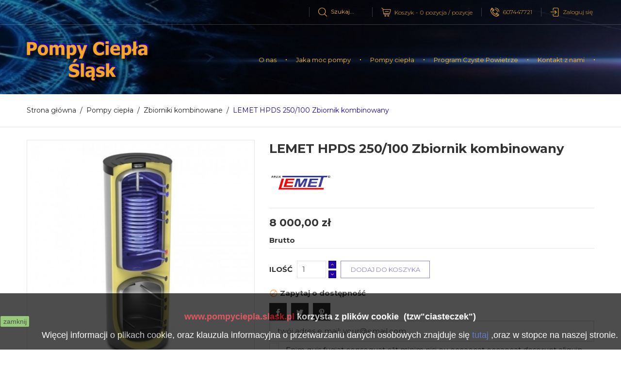

--- FILE ---
content_type: text/html; charset=utf-8
request_url: https://pompyciepla.slask.pl/zbiorniki-kombinowane/21-lemet-hpds-250100-zbiornik-kombinowany.html
body_size: 17537
content:
<!doctype html>
<html lang="pl">

  <head>
    
      
  <meta charset="utf-8">


  <meta http-equiv="x-ua-compatible" content="ie=edge">



  <link rel="canonical" href="https://pompyciepla.slask.pl/zbiorniki-kombinowane/21-lemet-hpds-250100-zbiornik-kombinowany.html">

  <title>LEMET HPDS 250/100 zbiornik kombinowany do pompy ciepła</title>
  <meta name="description" content="Pionowy zbiornik LEMET HPDS 250/100">
  <meta name="keywords" content="">
      
        



  <meta name="viewport" content="width=device-width, initial-scale=1.0, maximum-scale=1.0, user-scalable=0">



  <link rel="icon" type="image/vnd.microsoft.icon" href="https://pompyciepla.slask.pl/img/favicon.ico?1673361875">
  <link rel="shortcut icon" type="image/x-icon" href="https://pompyciepla.slask.pl/img/favicon.ico?1673361875">



    <link rel="stylesheet" href="https://pompyciepla.slask.pl/themes/autostore/assets/cache/theme-b9b80b157.css" type="text/css" media="all">




  

  <script type="text/javascript">
        var prestashop = {"cart":{"products":[],"totals":{"total":{"type":"total","label":"Razem","amount":0,"value":"0,00\u00a0z\u0142"},"total_including_tax":{"type":"total","label":"Suma (brutto)","amount":0,"value":"0,00\u00a0z\u0142"},"total_excluding_tax":{"type":"total","label":"Suma (netto)","amount":0,"value":"0,00\u00a0z\u0142"}},"subtotals":{"products":{"type":"products","label":"Produkty","amount":0,"value":"0,00\u00a0z\u0142"},"discounts":null,"shipping":{"type":"shipping","label":"Wysy\u0142ka","amount":0,"value":""},"tax":{"type":"tax","label":"VAT (wliczony)","amount":0,"value":"0,00\u00a0z\u0142"}},"products_count":0,"summary_string":"0 sztuk","vouchers":{"allowed":0,"added":[]},"discounts":[],"minimalPurchase":0,"minimalPurchaseRequired":""},"currency":{"name":"Z\u0142oty polski","iso_code":"PLN","iso_code_num":"985","sign":"z\u0142"},"customer":{"lastname":null,"firstname":null,"email":null,"birthday":null,"newsletter":null,"newsletter_date_add":null,"optin":null,"website":null,"company":null,"siret":null,"ape":null,"is_logged":false,"gender":{"type":null,"name":null},"addresses":[]},"language":{"name":"Polski (Polish)","iso_code":"pl","locale":"pl-PL","language_code":"pl-pl","is_rtl":"0","date_format_lite":"Y-m-d","date_format_full":"Y-m-d H:i:s","id":2},"page":{"title":"","canonical":null,"meta":{"title":"LEMET HPDS 250\/100 zbiornik kombinowany do pompy ciep\u0142a","description":"Pionowy zbiornik LEMET HPDS 250\/100","keywords":"","robots":"index"},"page_name":"product","body_classes":{"lang-pl":true,"lang-rtl":false,"country-PL":true,"currency-PLN":true,"layout-full-width":true,"page-product":true,"tax-display-enabled":true,"product-id-21":true,"product-LEMET HPDS 250\/100 Zbiornik kombinowany":true,"product-id-category-13":true,"product-id-manufacturer-1":true,"product-id-supplier-0":true},"admin_notifications":[]},"shop":{"name":"Pompy Ciep\u0142a \u015al\u0105sk","logo":"https:\/\/pompyciepla.slask.pl\/img\/prestashop-logo-1673361875.jpg","stores_icon":"https:\/\/pompyciepla.slask.pl\/img\/logo_stores.png","favicon":"https:\/\/pompyciepla.slask.pl\/img\/favicon.ico"},"urls":{"base_url":"https:\/\/pompyciepla.slask.pl\/","current_url":"https:\/\/pompyciepla.slask.pl\/zbiorniki-kombinowane\/21-lemet-hpds-250100-zbiornik-kombinowany.html","shop_domain_url":"https:\/\/pompyciepla.slask.pl","img_ps_url":"https:\/\/pompyciepla.slask.pl\/img\/","img_cat_url":"https:\/\/pompyciepla.slask.pl\/img\/c\/","img_lang_url":"https:\/\/pompyciepla.slask.pl\/img\/l\/","img_prod_url":"https:\/\/pompyciepla.slask.pl\/img\/p\/","img_manu_url":"https:\/\/pompyciepla.slask.pl\/img\/m\/","img_sup_url":"https:\/\/pompyciepla.slask.pl\/img\/su\/","img_ship_url":"https:\/\/pompyciepla.slask.pl\/img\/s\/","img_store_url":"https:\/\/pompyciepla.slask.pl\/img\/st\/","img_col_url":"https:\/\/pompyciepla.slask.pl\/img\/co\/","img_url":"https:\/\/pompyciepla.slask.pl\/themes\/autostore\/assets\/img\/","css_url":"https:\/\/pompyciepla.slask.pl\/themes\/autostore\/assets\/css\/","js_url":"https:\/\/pompyciepla.slask.pl\/themes\/autostore\/assets\/js\/","pic_url":"https:\/\/pompyciepla.slask.pl\/upload\/","pages":{"address":"https:\/\/pompyciepla.slask.pl\/adres","addresses":"https:\/\/pompyciepla.slask.pl\/adresy","authentication":"https:\/\/pompyciepla.slask.pl\/logowanie","cart":"https:\/\/pompyciepla.slask.pl\/koszyk","category":"https:\/\/pompyciepla.slask.pl\/index.php?controller=category","cms":"https:\/\/pompyciepla.slask.pl\/index.php?controller=cms","contact":"https:\/\/pompyciepla.slask.pl\/kontakt","discount":"https:\/\/pompyciepla.slask.pl\/rabaty","guest_tracking":"https:\/\/pompyciepla.slask.pl\/sledzenie-zamowien-gosci","history":"https:\/\/pompyciepla.slask.pl\/historia-zamowien","identity":"https:\/\/pompyciepla.slask.pl\/dane-osobiste","index":"https:\/\/pompyciepla.slask.pl\/","my_account":"https:\/\/pompyciepla.slask.pl\/moje-konto","order_confirmation":"https:\/\/pompyciepla.slask.pl\/potwierdzenie-zamowienia","order_detail":"https:\/\/pompyciepla.slask.pl\/index.php?controller=order-detail","order_follow":"https:\/\/pompyciepla.slask.pl\/sledzenie-zamowienia","order":"https:\/\/pompyciepla.slask.pl\/zam\u00f3wienie","order_return":"https:\/\/pompyciepla.slask.pl\/index.php?controller=order-return","order_slip":"https:\/\/pompyciepla.slask.pl\/potwierdzenie-zwrotu","pagenotfound":"https:\/\/pompyciepla.slask.pl\/nie-znaleziono-strony","password":"https:\/\/pompyciepla.slask.pl\/odzyskiwanie-hasla","pdf_invoice":"https:\/\/pompyciepla.slask.pl\/index.php?controller=pdf-invoice","pdf_order_return":"https:\/\/pompyciepla.slask.pl\/index.php?controller=pdf-order-return","pdf_order_slip":"https:\/\/pompyciepla.slask.pl\/index.php?controller=pdf-order-slip","prices_drop":"https:\/\/pompyciepla.slask.pl\/promocje","product":"https:\/\/pompyciepla.slask.pl\/index.php?controller=product","search":"https:\/\/pompyciepla.slask.pl\/szukaj","sitemap":"https:\/\/pompyciepla.slask.pl\/Mapa strony","stores":"https:\/\/pompyciepla.slask.pl\/nasze-sklepy","supplier":"https:\/\/pompyciepla.slask.pl\/dostawcy","register":"https:\/\/pompyciepla.slask.pl\/logowanie?create_account=1","order_login":"https:\/\/pompyciepla.slask.pl\/zam\u00f3wienie?login=1"},"alternative_langs":[],"theme_assets":"\/themes\/autostore\/assets\/","actions":{"logout":"https:\/\/pompyciepla.slask.pl\/?mylogout="},"no_picture_image":{"bySize":{"cart_default":{"url":"https:\/\/pompyciepla.slask.pl\/img\/p\/pl-default-cart_default.jpg","width":125,"height":125},"small_default":{"url":"https:\/\/pompyciepla.slask.pl\/img\/p\/pl-default-small_default.jpg","width":150,"height":150},"home_default":{"url":"https:\/\/pompyciepla.slask.pl\/img\/p\/pl-default-home_default.jpg","width":270,"height":250},"medium_default":{"url":"https:\/\/pompyciepla.slask.pl\/img\/p\/pl-default-medium_default.jpg","width":380,"height":272},"large_default":{"url":"https:\/\/pompyciepla.slask.pl\/img\/p\/pl-default-large_default.jpg","width":650,"height":650}},"small":{"url":"https:\/\/pompyciepla.slask.pl\/img\/p\/pl-default-cart_default.jpg","width":125,"height":125},"medium":{"url":"https:\/\/pompyciepla.slask.pl\/img\/p\/pl-default-home_default.jpg","width":270,"height":250},"large":{"url":"https:\/\/pompyciepla.slask.pl\/img\/p\/pl-default-large_default.jpg","width":650,"height":650},"legend":""}},"configuration":{"display_taxes_label":true,"display_prices_tax_incl":true,"is_catalog":false,"show_prices":true,"opt_in":{"partner":false},"quantity_discount":{"type":"price","label":"Cena jednostkowa"},"voucher_enabled":0,"return_enabled":1},"field_required":[],"breadcrumb":{"links":[{"title":"Strona g\u0142\u00f3wna","url":"https:\/\/pompyciepla.slask.pl\/"},{"title":"Pompy ciep\u0142a","url":"https:\/\/pompyciepla.slask.pl\/3-pompy-ciepla"},{"title":"Zbiorniki kombinowane","url":"https:\/\/pompyciepla.slask.pl\/13-zbiorniki-kombinowane"},{"title":"LEMET HPDS 250\/100 Zbiornik kombinowany","url":"https:\/\/pompyciepla.slask.pl\/zbiorniki-kombinowane\/21-lemet-hpds-250100-zbiornik-kombinowany.html"}],"count":4},"link":{"protocol_link":"https:\/\/","protocol_content":"https:\/\/"},"time":1769908477,"static_token":"e7c8321a6f42198028f5d4031478bb00","token":"4da0fa7314400d6feee2d40d7044354e","debug":false};
        var psr_icon_color = "#FFB71E";
        var page_name = "product";
  </script>



  <meta name="google-site-verification" content="z2vcqE1sWc4Og4TDhETqB8kqNPenCm3_2Zy9MOe8Qgg" /><!-- Google tag (gtag.js) -->
<script async src="https://www.googletagmanager.com/gtag/js?id=AW-869963112"></script>
<script>
  window.dataLayer = window.dataLayer || [];
  function gtag(){dataLayer.push(arguments);}
  gtag('js', new Date());

  gtag('config', 'AW-869963112');
</script>
<!-- emarketing start -->










<!-- emarketing end --><!-- dh42 CSS Module -->
	<style type="text/css">
		

@import url("https://fonts.googleapis.com/css?family=Montserrat:300,400,500,700");

strong, b {
font-weight: 700;
}
 
html body, .list .product_desc, .sidebar .product_desc, select, select.form-control, #category-description, .category-miniature .h2, .products-selection, .facets-wrapper, .product-variants .control-label, .product-add-to-cart .control-label, .product-description-short, .more-info, #block-reassurance .block-reassurance-item {

font-family: "Montserrat", sans-serif;

}
	</style>
<!-- /dh42 CSS Module -->


  <script type="text/javascript">
    (window.gaDevIds=window.gaDevIds||[]).push('d6YPbH');
    (function(i,s,o,g,r,a,m){i['GoogleAnalyticsObject']=r;i[r]=i[r]||function(){
      (i[r].q=i[r].q||[]).push(arguments)},i[r].l=1*new Date();a=s.createElement(o),
      m=s.getElementsByTagName(o)[0];a.async=1;a.src=g;m.parentNode.insertBefore(a,m)
    })(window,document,'script','https://www.google-analytics.com/analytics.js','ga');

          ga('create', 'UA-193173366-1', 'auto');
                  ga('set', 'anonymizeIp', true);
              ga('send', 'pageview');
        ga('require', 'ec');
  </script>

 <script>
    
    function setcook() {
        var nazwa = 'cookie_ue';
        var wartosc = '1';
        var expire = new Date();
        expire.setMonth(expire.getMonth() + 12);
        document.cookie = nazwa + "=" + escape(wartosc) + ";path=/;" + ((expire == null) ? "" : ("; expires=" + expire.toGMTString()))
    }

    
        
        function closeUeNotify() {
            $('#cookieNotice').fadeOut(1500);
            setcook();
        }
    
        

    
        
    
</script>
<style>
    
    .closeFontAwesome:before {
        content: "\f00d";
        font-family: "FontAwesome";
        display: inline-block;
        font-size: 23px;
        line-height: 23px;
        color: #4D4D4D;
        padding-right: 15px;
        cursor: pointer;
    }

    .closeButtonNormal {
         display: block; 
        text-align: center;
        padding: 2px 5px;
        border-radius: 2px;
        color: #000000;
        background: #69B543;
        cursor: pointer;
    }

    #cookieNotice p {
        margin: 0px;
        padding: 0px;
    }


    #cookieNoticeContent {
        
                
    }

    
</style>
<div id="cookieNotice" style=" width: 100%; position: fixed; bottom:0px; box-shadow: 0px 0 10px 0 #FFFFFF; background: #000000; z-index: 9999; font-size: 14px; line-height: 1.3em; font-family: arial; left: 0px; text-align:center; color:#FFF; opacity: 0.7 ">
    <div id="cookieNoticeContent" style="position:relative; margin:auto; width:100%; display:block;">
        <table style="width:100%;">
            <tr>
                            <td style="width:80px; vertical-align:middle; padding-right:20px; text-align:left;">
                                            <span class="closeButtonNormal" onclick="closeUeNotify()">zamknij</span>
                                    </td>
                        <td style="text-align:center;">
                <h5>&nbsp;</h5>
<h4><strong><span style="color: #d0121a;">www.pompyciepla.slask.pl</span> korzysta z plik&oacute;w cookie&nbsp; (tzw"ciasteczek")</strong></h4>
<h5>Więcej informacji o plikach cookie, oraz klauzula informacyjna o przetwarzaniu danych osobowych znajduje się&nbsp;<span style="color: #2445a2;"><a href="https://pompyciepla.slask.pl/content/4-polityka-plikow-cookies" target="_blank" rel="noreferrer noopener"><span style="color: #2445a2;">t<span style="color: #2445a2;">utaj</span></span></a></span> ,oraz w stopce na naszej stronie.</h5>
            </td>
                        </tr>
            <tr>
                            </tr>
        </table>
    </div>
</div>



    
  <meta property="og:type" content="product">
  <meta property="og:url" content="https://pompyciepla.slask.pl/zbiorniki-kombinowane/21-lemet-hpds-250100-zbiornik-kombinowany.html">
  <meta property="og:title" content="LEMET HPDS 250/100 zbiornik kombinowany do pompy ciepła">
  <meta property="og:site_name" content="Pompy Ciepła Śląsk">
  <meta property="og:description" content="Pionowy zbiornik LEMET HPDS 250/100">
  <meta property="og:image" content="https://pompyciepla.slask.pl/29-large_default/lemet-hpds-250100-zbiornik-kombinowany.jpg">
  <meta property="product:pretax_price:amount" content="6504.065041">
  <meta property="product:pretax_price:currency" content="PLN">
  <meta property="product:price:amount" content="8000">
  <meta property="product:price:currency" content="PLN">
    <meta property="product:weight:value" content="60.000000">
  <meta property="product:weight:units" content="kg">
  
  </head>

  <body id="product" class="lang-pl country-pl currency-pln layout-full-width page-product tax-display-enabled product-id-21 product-lemet-hpds-250-100-zbiornik-kombinowany product-id-category-13 product-id-manufacturer-1 product-id-supplier-0 is-not-index">

    
      
    

    <main id="page" urls_pages_cart="https://pompyciepla.slask.pl/koszyk" static_token="e7c8321a6f42198028f5d4031478bb00">
      
              
      <header id="header">
        
          
  <div class="header-banner">
    
  </div>



  <nav class="header-nav">
    <div class="container">
        <div class="row inner-wrapper">
          
          <div class="right-nav">
              <!-- Block search module TOP -->
<div id="_desktop_search_bar">
	<input id="toggle-search" type="checkbox" class="no-style">
	<div id="search_widget" data-search-controller-url="//pompyciepla.slask.pl/szukaj">
		<div class="search-bar">
			<form class="search-bar__wrap" method="get" action="//pompyciepla.slask.pl/szukaj">
				<input type="hidden" name="controller" value="search">
				<input class="search-bar__text" type="text" name="s" value="" placeholder="Szukaj..." aria-label="Szukaj">
				<button class="search-bar__btn font-search" type="submit"></button>
				<span class="search-close"></span>
			</form>
		</div>
	</div>
</div>
<!-- /Block search module TOP -->
<div id="_desktop_cart">
  <div class="blockcart cart-preview inactive" data-refresh-url="//pompyciepla.slask.pl/module/ps_shoppingcart/ajax">
    <div class="cart-header">
              <div class="inner-wrapper">
              <i class="font-cart"></i>
        <span class="cart-title hidden-lg-down">Koszyk</span>
        <span class="divider hidden-md-down">-</span>
        <span class="cart-products-count">0</span>
        <span class="hidden-md-down">pozycja / pozycje</span>
              </div>
          </div>
    <div class="body cart-hover-content">
        <div class="container">
             <ul>
                          </ul>
             <div class="cart-footer">
                 <div class="cart-subtotals">
                                          <div class="products">
                         <span class="value">0,00 zł</span>
                         <span class="label">Produkty</span>
                     </div>
                                          <div class="">
                         <span class="value"></span>
                         <span class="label"></span>
                     </div>
                                          <div class="shipping">
                         <span class="value"></span>
                         <span class="label">Wysyłka</span>
                     </div>
                                          <div class="tax">
                         <span class="value">0,00 zł</span>
                         <span class="label">VAT (wliczony)</span>
                     </div>
                                         <div class="cart-total">
                         <span class="value">0,00 zł</span>
                         <span class="label">Razem</span>
                    </div>
                 </div>
                 <div class="cart-wishlist-action">
                                          <a class="btn fill cart-wishlist-checkout" href="//pompyciepla.slask.pl/koszyk?action=show">Finalizacja zamówienia</a>
                 </div>
             </div>
         </div>
     </div>
  </div>
</div>

<div id="_desktop_contact_link">
    <div class="header__contact dropdown-mobile">
        <span class="js-toggle btn-toggle-mobile font-phone hidden-lg-up"></span>
        <div class="js-toggle-list header__contact__list dropdown-toggle-mobile">
                        <a class="header__contact__item" href="tel:607447721" title="Kontakt z nami">
                <i class="font-phone hidden-md-down"></i>
                607447721
            </a>
                                            </div>
    </div>
</div>
<div id="_desktop_user_info">
    <div class="header_user_info dropdown-mobile">
      <span class="js-toggle btn-toggle-mobile font-user hidden-lg-up"></span>
      <div class="js-toggle-list header_user_info__list dropdown-toggle-mobile">
                  <a
            href="https://pompyciepla.slask.pl/moje-konto"
            title="Zaloguj się do swojego konta klienta"
            rel="nofollow"
          >
            <i class="font-sign-in hidden-md-down"></i>
            <span>Zaloguj się</span>
          </a>
                        </div>
  </div>
</div>

          </div>
          <div class="hidden-lg-up mobile">
            <div id="menu-icon">
                <span class="sw-topper"></span>
                <span class="sw-bottom"></span>
                <span class="sw-footer"></span>
            </div>
            <div class="top-logo" id="_mobile_logo"></div>
            <div id="_mobile_contact_link"></div>
            <div id="_mobile_user_info"></div>
            <div id="_mobile_cart"></div>
          </div>
        </div>
    </div>
  </nav>



  <div class="header-top">
    <div class="container">
       <div class="row inner-wrapper hidden-md-down">
          <div id="_desktop_logo" class="col-md-3">
                                <a href="https://pompyciepla.slask.pl/">
                    <img class="logo img-responsive" src="https://pompyciepla.slask.pl/img/prestashop-logo-1673361875.jpg" alt="Pompy Ciepła Śląsk">
                  </a>
                        </div>
          <style>
        .testimonials-wrapper .parallax-bg {
    background-image: url(https://pompyciepla.slask.pl/modules/htmlbanners6/views/img/upload/97107148fed1eaef4e0021a88a602f40e2241d20_piekne-widoki-hd-81jpg-311533735572p6xpha6tsy.jpg);
    background-position: 50% 50%;
    background-repeat: no-repeat;
    -webkit-background-size: cover;
    background-size: cover;
}
            .is-not-index #header {
    background-image: url(https://pompyciepla.slask.pl/modules/htmlbanners6/views/img/upload/e1f0a9f9405352a4aa695e10852a2ad8281f681a_sample-2.jpg);
    background-position: 50% 50%;
    background-repeat: no-repeat;
    -webkit-background-size: cover;
    background-size: cover;
}
          </style>




<div class="main-menu col-md-9 js-top-menu position-static hidden-md-down" id="_desktop_top_menu">
    
          <ul class="top-menu" id="top-menu" data-depth="0">
                    <li class="cms-page" id="cms-page-11">
                          <a
                class="dropdown-item "
                href="https://pompyciepla.slask.pl/content/11-o-nas" data-depth="0"
                              >
                O nas
                                              </a>
                          </li>
                    <li class="link" id="lnk-jaka-moc-pompy">
                          <a
                class="dropdown-item "
                href="https://pompyciepla.slask.pl/content/12-sposob-obiczania-mocy-pompy" data-depth="0"
                 target="_blank"               >
                Jaka moc pompy
                                              </a>
                          </li>
                    <li class="category" id="category-3">
                          <a
                class="dropdown-item with-ul"
                href="https://pompyciepla.slask.pl/3-pompy-ciepla" data-depth="0"
                              >
                Pompy ciepła
                                                                        <span data-target="#top_sub_menu_39370" data-toggle="collapse" class="hidden-lg-up navbar-toggler collapse-icons">
                      <i class="material-icons add">&#xE313;</i>
                      <i class="material-icons remove">&#xE316;</i>
                    </span>
                                              </a>
                            <div  class="popover sub-menu js-sub-menu submenu collapse" id="top_sub_menu_39370">
                            	<div class="inner-wrapper">
                              
          <ul class="top-menu has-thumbnails"  data-depth="1">
                    <li class="category" id="category-5">
                          <a
                class="dropdown-item dropdown-submenu "
                href="https://pompyciepla.slask.pl/5-monobloki" data-depth="1"
                              >
                Monobloki
                                              </a>
                          </li>
                    <li class="category" id="category-8">
                          <a
                class="dropdown-item dropdown-submenu "
                href="https://pompyciepla.slask.pl/8-splity" data-depth="1"
                              >
                Splity
                                              </a>
                          </li>
                    <li class="category" id="category-13">
                          <a
                class="dropdown-item dropdown-submenu "
                href="https://pompyciepla.slask.pl/13-zbiorniki-kombinowane" data-depth="1"
                              >
                Zbiorniki kombinowane
                                              </a>
                          </li>
                    <li class="category" id="category-6">
                          <a
                class="dropdown-item dropdown-submenu "
                href="https://pompyciepla.slask.pl/6-zbiorniki-co" data-depth="1"
                              >
                Zbiorniki CO
                                              </a>
                          </li>
                    <li class="category" id="category-12">
                          <a
                class="dropdown-item dropdown-submenu "
                href="https://pompyciepla.slask.pl/12-zbiorniki-cwu" data-depth="1"
                              >
                Zbiorniki CWU
                                              </a>
                          </li>
                    <li class="category" id="category-7">
                          <a
                class="dropdown-item dropdown-submenu "
                href="https://pompyciepla.slask.pl/7-stojaki-na-pompy" data-depth="1"
                              >
                Stojaki na pompy
                                              </a>
                          </li>
                    <li class="category" id="category-9">
                          <a
                class="dropdown-item dropdown-submenu "
                href="https://pompyciepla.slask.pl/9-pompy-obiegowe" data-depth="1"
                              >
                Pompy obiegowe
                                              </a>
                          </li>
                    <li class="category" id="category-10">
                          <a
                class="dropdown-item dropdown-submenu "
                href="https://pompyciepla.slask.pl/10-grzalki" data-depth="1"
                              >
                Grzałki
                                              </a>
                          </li>
                    <li class="category" id="category-11">
                          <a
                class="dropdown-item dropdown-submenu "
                href="https://pompyciepla.slask.pl/11-zawory-trojdrozne" data-depth="1"
                              >
                Zawory trójdroźne
                                              </a>
                          </li>
              </ul>
    
                                <div class="menu-thumbnails">
                                      <div class="thumbnail">
                        <div class="thumbnail-img">
                            <img class="img img-responsive" src="https://pompyciepla.slask.pl/img/c/3-0_thumb.jpg" alt="Caterory">
                        </div>
                    </div>
                                      <div class="thumbnail">
                        <div class="thumbnail-img">
                            <img class="img img-responsive" src="https://pompyciepla.slask.pl/img/c/3-1_thumb.jpg" alt="Caterory">
                        </div>
                    </div>
                                      <div class="thumbnail">
                        <div class="thumbnail-img">
                            <img class="img img-responsive" src="https://pompyciepla.slask.pl/img/c/3-2_thumb.jpg" alt="Caterory">
                        </div>
                    </div>
                                  </div>
                                                </div>
                              </div>
                          </li>
                    <li class="cms-page" id="cms-page-10">
                          <a
                class="dropdown-item "
                href="https://pompyciepla.slask.pl/content/10-program-czyste-powietrze" data-depth="0"
                              >
                Program Czyste Powietrze
                                              </a>
                          </li>
                    <li class="link" id="lnk-kontakt-z-nami">
                          <a
                class="dropdown-item "
                href="https://pompyciepla.slask.pl/kontakt" data-depth="0"
                              >
                Kontakt z nami
                                              </a>
                          </li>
              </ul>
    
</div>
<script>
    gtag(
        'event',
        'conversion',
        {"send_to":"AW-869963112\/optdCPKq6esYEOiq6p4D","value":"8000","currency":"PLN"}
    );
</script>

      </div>
      <div id="mobile_top_menu_wrapper" class="row hidden-lg-up">
        <div class="wrapper-nav">
            <div id="_mobile_currency_selector"></div>
            <div id="_mobile_language_selector"></div>
            <div id="_mobile_link_block"></div>
        </div>
        <div class="wrapper-modules">
          <div id="_mobile_search_bar"></div>
        </div>
        <div class="js-top-menu mobile" id="_mobile_top_menu"></div>
      </div>
    </div>
  </div>
  

        
      </header>

      <section id="wrapper">
          
          
              <nav data-depth="4" class="breadcrumb">
  <ol class="container -responsive" itemscope itemtype="http://schema.org/BreadcrumbList">
    
              
          <li itemprop="itemListElement" itemscope itemtype="http://schema.org/ListItem">
            <a itemprop="item" href="https://pompyciepla.slask.pl/">
              <span itemprop="name">Strona główna</span>
            </a>
            <meta itemprop="position" content="1">
          </li>
        
              
          <li itemprop="itemListElement" itemscope itemtype="http://schema.org/ListItem">
            <a itemprop="item" href="https://pompyciepla.slask.pl/3-pompy-ciepla">
              <span itemprop="name">Pompy ciepła</span>
            </a>
            <meta itemprop="position" content="2">
          </li>
        
              
          <li itemprop="itemListElement" itemscope itemtype="http://schema.org/ListItem">
            <a itemprop="item" href="https://pompyciepla.slask.pl/13-zbiorniki-kombinowane">
              <span itemprop="name">Zbiorniki kombinowane</span>
            </a>
            <meta itemprop="position" content="3">
          </li>
        
              
          <li itemprop="itemListElement" itemscope itemtype="http://schema.org/ListItem">
            <a itemprop="item" href="https://pompyciepla.slask.pl/zbiorniki-kombinowane/21-lemet-hpds-250100-zbiornik-kombinowany.html">
              <span itemprop="name">LEMET HPDS 250/100 Zbiornik kombinowany</span>
            </a>
            <meta itemprop="position" content="4">
          </li>
        
          
  </ol>
</nav>
          
                       <div class="container">
            
            
            </div>
                          
        <div class="container clearfix">
            <div class="wrapper-columns row">
            
              
<div id="notifications" class="col-12">
  <div class="container">
    
    
    
      </div>
</div>
            
            

            
  <div id="content-wrapper" class="col-12">
  	
    

  <section id="main" itemscope itemtype="https://schema.org/Product">

    <div class="row">
      <div class="col-lg-5 l-column p-page">
        
          <section class="page-content" id="content">
            
              
                <div class="images-container">
  
    <div class="product-cover">
            <img class="js-qv-product-cover" src="https://pompyciepla.slask.pl/29-large_default/lemet-hpds-250100-zbiornik-kombinowany.jpg" alt="" title="" style="width:100%;" itemprop="image">
      <div class="layer" data-toggle="modal" data-target="#product-modal">
        <i class="material-icons zoom-in">&#xE8B6;</i>
      </div>
            
        <ul class="product-flags">
                      <li class="product-flag online-only"><span>Tylko online</span></li>
                  </ul>
      
    </div>
  
  
    <div class="wrapper-thumbnails">
        <div class="scroll-box-arrows">
            <i class="material-icons left">&#xE314;</i>
            <i class="material-icons right">&#xE315;</i>
        </div>
          <div class="arrows js-arrows">
            <i class="material-icons arrow-up js-arrow-up">&#xE316;</i>
            <i class="material-icons arrow-down js-arrow-down">&#xE313;</i>
          </div>
      <div class="js-qv-mask mask">
        <ul class="product-images js-qv-product-images">
                      <li class="thumb-container">
              <img
                class="thumb js-thumb  selected "
                data-image-medium-src="https://pompyciepla.slask.pl/29-medium_default/lemet-hpds-250100-zbiornik-kombinowany.jpg"
                data-image-large-src="https://pompyciepla.slask.pl/29-large_default/lemet-hpds-250100-zbiornik-kombinowany.jpg"
                src="https://pompyciepla.slask.pl/29-home_default/lemet-hpds-250100-zbiornik-kombinowany.jpg"
                alt=""
                title=""
                width="100"
                itemprop="image"
              >
            </li>
                  </ul>
      </div>
    </div>
  
</div>

              
            
          </section>
        
        </div>
        <div class="col-lg-7 r-column">
          
            
              <h1 class="h1" itemprop="name">LEMET HPDS 250/100 Zbiornik kombinowany</h1>
            
          
          

          
                                  <div class="product-manufacturer">
                                          <a href="https://pompyciepla.slask.pl/brand/1-lemet">
                        <img src="https://pompyciepla.slask.pl/img/m/1.jpg" class="img manufacturer-logo" />
                      </a>
                                        <meta itemprop="brand" content="LEMET" />
                  </div>
                                            
                  <div class="product-prices">
    
          

    
      <div
        class="product-price h5 "
        itemprop="offers"
        itemscope
        itemtype="https://schema.org/Offer"
      >
        <link itemprop="availability" href="https://schema.org/InStock"/>
        <meta itemprop="priceCurrency" content="PLN">
        <meta itemprop="url" content="https://pompyciepla.slask.pl/zbiorniki-kombinowane/21-lemet-hpds-250100-zbiornik-kombinowany.html">
        <div class="current-price">
          <span class="price" itemprop="price" content="8000">8 000,00 zł</span>

                  </div>

        
                  
      </div>
    

    
          

    
          

    
          

    

    <div class="tax-shipping-delivery-label">
              Brutto
                    
              
                        </div>
  </div>
              
          
          <div class="product-information">
                        <div class="product-actions">
              
                <form action="https://pompyciepla.slask.pl/koszyk" method="post" id="add-to-cart-or-refresh">
                  <input type="hidden" name="token" value="e7c8321a6f42198028f5d4031478bb00">
                  <input type="hidden" name="id_product" value="21" id="product_page_product_id">
                  <input type="hidden" name="id_customization" value="0" id="product_customization_id">

                  
                    <div class="product-variants">
  </div>
                  

                  
                                      

                  
                                      

                  
                    <div class="product-add-to-cart">
      <span class="control-label hidden-sm-down">Ilość</span>

    
      <div class="product-quantity">
        <div class="qty">
          <input
            type="text"
            name="qty"
            id="quantity_wanted"
            value="1"
            class="input-group"
            min="1"
          >
        </div>

        <div class="add">
          <button
            class="btn btn-primary add-to-cart"
            data-button-action="add-to-cart"
            type="submit"
                          disabled
                      >
            Dodaj do koszyka
          </button>
        </div>
      </div>
    
          
               <span id="product-availability">
                                                         <i class="material-icons product-unavailable">&#xE14B;</i>
                                      Zapytaj o dostępność
                                </span>
          
  </div>
                  

                  
                    <div class="product-additional-info">
  

      <div class="social-sharing">
            <ul>
                  <li class="facebook icon-gray">
              <a href="https://www.facebook.com/sharer.php?u=https%3A%2F%2Fpompyciepla.slask.pl%2Fzbiorniki-kombinowane%2F21-lemet-hpds-250100-zbiornik-kombinowany.html" class="text-hide" title="Udostępnij" target="_blank">              </a>
          </li>
                  <li class="twitter icon-gray">
              <a href="https://twitter.com/intent/tweet?text=LEMET+HPDS+250%2F100+Zbiornik+kombinowany https%3A%2F%2Fpompyciepla.slask.pl%2Fzbiorniki-kombinowane%2F21-lemet-hpds-250100-zbiornik-kombinowany.html" class="text-hide" title="Tweetuj" target="_blank">              </a>
          </li>
                  <li class="pinterest icon-gray">
              <a href="https://www.pinterest.com/pin/create/button/?media=https%3A%2F%2Fpompyciepla.slask.pl%2F29%2Flemet-hpds-250100-zbiornik-kombinowany.jpg&amp;url=https%3A%2F%2Fpompyciepla.slask.pl%2Fzbiorniki-kombinowane%2F21-lemet-hpds-250100-zbiornik-kombinowany.html" class="text-hide" title="Pinterest" target="_blank">              </a>
          </li>
              </ul>
    </div>
  
<input type="hidden" id="emarketing_product_id" value="21"/><input type="hidden" id="emarketing_product_name" value="LEMET HPDS 250/100 Zbiornik kombinowany"/><input type="hidden" id="emarketing_product_price" value="8000"/><input type="hidden" id="emarketing_product_category" value="Zbiorniki kombinowane"/><input type="hidden" id="emarketing_currency" value="PLN"/><div class="tabs">
    <div class="js-mailalert text-center" data-url="//pompyciepla.slask.pl/module/ps_emailalerts/actions?process=add">
                        <input class="form-control" type="email" placeholder="twój adres e mail: your@email.com"/>
                                                       <div class="gdpr_consent_wrapper mt-1">
    <div class="gdpr_consent gdpr_module_132">
        <span class="custom-checkbox">
            <label class="psgdpr_consent_message">
                <input id="psgdpr_consent_checkbox_132" name="psgdpr_consent_checkbox" type="checkbox" value="1" class="psgdpr_consent_checkboxes_132">
                <span><i class="material-icons rtl-no-flip checkbox-checked psgdpr_consent_icon"></i></span>
                <span>Enim quis fugiat consequat elit minim nisi eu occaecat occaecat deserunt aliquip nisi ex deserunt.</span>            </label>
        </span>
    </div>


<script type="text/javascript">
    var psgdpr_front_controller = "https://pompyciepla.slask.pl/module/psgdpr/FrontAjaxGdpr";
    psgdpr_front_controller = psgdpr_front_controller.replace(/\amp;/g,'');
    var psgdpr_id_customer = "0";
    var psgdpr_customer_token = "da39a3ee5e6b4b0d3255bfef95601890afd80709";
    var psgdpr_id_guest = "0";
    var psgdpr_guest_token = "0094dfbc2840b1615b8ef8aaeca3daac04dc8c6e";

    document.addEventListener('DOMContentLoaded', function() {
        let psgdpr_id_module = "132";
        let parentForm = $('.gdpr_module_' + psgdpr_id_module).closest('form');

        let toggleFormActive = function() {
            let parentForm = $('.gdpr_module_' + psgdpr_id_module).closest('form');
            let checkbox = $('#psgdpr_consent_checkbox_' + psgdpr_id_module);
            let element = $('.gdpr_module_' + psgdpr_id_module);
            let iLoopLimit = 0;

            // by default forms submit will be disabled, only will enable if agreement checkbox is checked
            if (element.prop('checked') != true) {
                element.closest('form').find('[type="submit"]').attr('disabled', 'disabled');
            }
            $(document).on("change" ,'.psgdpr_consent_checkboxes_' + psgdpr_id_module, function() {
                if ($(this).prop('checked') == true) {
                    $(this).closest('form').find('[type="submit"]').removeAttr('disabled');
                } else {
                    $(this).closest('form').find('[type="submit"]').attr('disabled', 'disabled');
                }

            });
        }

        // Triggered on page loading
        toggleFormActive();

        $(document).on('submit', parentForm, function(event) {
            $.ajax({
                type: 'POST',
                url: psgdpr_front_controller,
                data: {
                    ajax: true,
                    action: 'AddLog',
                    id_customer: psgdpr_id_customer,
                    customer_token: psgdpr_customer_token,
                    id_guest: psgdpr_id_guest,
                    guest_token: psgdpr_guest_token,
                    id_module: psgdpr_id_module,
                },
                error: function (err) {
                    console.log(err);
                }
            });
        });
    });
</script>

</div>
                            <button
            data-product="21"
            data-product-attribute="0"
            class="btn btn-primary js-mailalert-add mt-1"
            rel="nofollow">
            Powiadom mnie, gdy będzie dostępny
        </button>
        <div class="js-mailalert-alerts"></div>
        </div>
</div>

</div>
                  

                  
                    <input class="product-refresh ps-hidden-by-js" name="refresh" type="submit" value="Odświeżać">
                  
                </form>
              
              
              <div id="product-description-short-21" class="product-description-short rte" itemprop="description"><h3 itemprop="name">Pionowy zbiornik LEMET HPDS 250/100</h3></div>
                          
            </div>

            
              <div class="blockreassurance_product">
            <div>
            <span class="item-product">
                                                        <img src="/modules/blockreassurance/views/img/img_perso/Best price.jpg">
                                    &nbsp;
            </span>
                          <p class="block-title" style="color:#000000;">Zapewniamy najlepszą cenę na rynku.</p>
                    </div>
            <div>
            <span class="item-product">
                                                        <img src="/modules/blockreassurance/views/img/img_perso/deal.jpg">
                                    &nbsp;
            </span>
                          <p class="block-title" style="color:#000000;">100% zadowolonych klientów</p>
                    </div>
            <div>
            <span class="item-product">
                                                        <img src="/modules/blockreassurance/views/img/img_perso/call.jpg">
                                    &nbsp;
            </span>
                          <p class="block-title" style="color:#000000;">607 447 721</p>
                    </div>
            <div>
            <span class="item-product">
                                                        <img src="/modules/blockreassurance/views/img/img_perso/mail.jpg">
                                    &nbsp;
            </span>
                          <p class="block-title" style="color:#000000;">biuro@pompyciepla.slask.pl</p>
                    </div>
        <div class="clearfix"></div>
</div>

            
          </div>
        </div>
      </div>
    
         <div class="more-info">
           <ul class="nav nav-tabs_alternative">
                         <li class="nav-item">
               <a class="data-sheet-tab nav-link active" data-toggle="tab" href="#product-details">
                 Szczegóły Produktu
               </a>
             </li>
                                       <li class="nav-item">
               <a class="more-info-tab nav-link " data-toggle="tab" href="#description">
                 Opis
               </a>
             </li>
                                       <li class="nav-item">
               <a class="nav-link" data-toggle="tab" href="#attachments">
                 Załączniki
               </a>
             </li>
                                                   
                

            
           </ul>

           <div class="tab-content" id="tab-content">
                       <div class="tab-pane fade in" id="description">
              
                <div class="product-description rte tab-pane-inner"><h3><strong>Zalety:</strong></h3>
<p><strong>- duża moc grzewcza </strong>dzięki zastosowaniu wężownicy spiralnej o dużej<br />powierzchni grzewczej, co gwarantuje szybkie ogrzewanie wody użytkowej.</p>
<p><strong>- dedykowana do pomp ciepła </strong>i kotłów gazowych, możliwość ogrzewania<br />wody za pomocą opcjonalnie zainstalowanej grzałki elektrycznej.</p>
<p><strong>- trwałość</strong> dzięki zastosowaniu anody magnezowej lub tytanowej i emalii<br />ceramicznej wypalanej w temp. 850 OC.</p>
<p><strong>- izolacja</strong> wykonana z pianki poliuretanowej.</p>
<p>- <strong>estetyczna obudowa</strong> wykonana z tkaniny typu skay.<br />Dostępna w 3 kolorach: szary, czerwony, ciemno niebieski,<br /> </p>
<h3><strong>Dane techniczne:</strong></h3>
<p></p>
<table width="900" height="196">
<tbody>
<tr>
<td>Pojemność nominalna zbiornika CWU</td>
<td style="text-align: center;">L</td>
<td style="text-align: center;">250</td>
</tr>
<tr>
<td>Pojemność rzeczywista zbiornika CWU</td>
<td style="text-align: center;">L</td>
<td style="text-align: center;">241</td>
</tr>
<tr>
<td>Pojemność nominalna zbiornika buforowego</td>
<td style="text-align: center;">L</td>
<td style="text-align: center;">100</td>
</tr>
<tr>
<td>Pojemność rzeczywista zbiornika buforowego</td>
<td style="text-align: center;">L</td>
<td style="text-align: center;">95</td>
</tr>
<tr>
<td>Wężownica powierzchnia</td>
<td style="text-align: center;">m2</td>
<td style="text-align: center;">3.1</td>
</tr>
<tr>
<td>Wężownica moc grzewcza</td>
<td style="text-align: center;">kW</td>
<td style="text-align: center;">68.2</td>
</tr>
<tr>
<td>Wężownica wydajność</td>
<td style="text-align: center;">L/h</td>
<td style="text-align: center;">1661</td>
</tr>
<tr>
<td>Wężownica pojemność</td>
<td style="text-align: center;">L</td>
<td style="text-align: center;">15,4</td>
</tr>
<tr>
<td>Maksymalna temperatura robocza zbiornika CWU</td>
<td style="text-align: center;">C</td>
<td style="text-align: center;">95</td>
</tr>
<tr>
<td>Maksymalne ciśnienie robocze zbiornika CWY</td>
<td style="text-align: center;">Bar</td>
<td style="text-align: center;">                            6                            </td>
</tr>
</tbody>
</table>
<table width="900" height="138">
<tbody>
<tr>
<td>Maksymalna temperatura robocza zbiornika roboczego                  </td>
<td style="text-align: center;">  C  </td>
<td style="text-align: center;">  95   </td>
</tr>
<tr>
<td>Maksymalne ciśnienie robocze zbiornika roboczego</td>
<td style="text-align: center;">Bar</td>
<td style="text-align: center;">3</td>
</tr>
<tr>
<td>Maksymalna temperatura robocza wężownicy</td>
<td style="text-align: center;">C</td>
<td style="text-align: center;">110</td>
</tr>
<tr>
<td>Maksymalne ciśnienie robocze wężownicy</td>
<td style="text-align: center;">Bar</td>
<td style="text-align: center;">16</td>
</tr>
<tr>
<td>Waga</td>
<td style="text-align: center;">kg</td>
<td style="text-align: center;">156</td>
</tr>
<tr>
<td>Anoda magnezowa</td>
<td style="text-align: center;">Typ</td>
<td style="text-align: center;">AM40x400</td>
</tr>
<tr>
<td>Opcjonalna grzałka elektryczna</td>
<td style="text-align: center;">Typ</td>
<td style="text-align: center;">G.P.2,0 / G.P.3,0 / G.P.4,5 / G.P.6,0 / G.P.9,0</td>
</tr>
</tbody>
</table>
<p></p>
<p><img src="https://pompyciepla.slask.pl/img/cms/Zbiornik kombinowany-1.jpg" alt="" style="display: block; margin-left: auto; margin-right: auto;" width="536" height="527" /></p>
<h3><strong>Legenda</strong></h3>
<table width="909" height="196">
<tbody>
<tr>
<td>CW</td>
<td>Wylot ciepłej wody</td>
<td style="text-align: center;">G 3/4" W/F</td>
</tr>
<tr>
<td>CT1/2/3</td>
<td>Tuleja na czujnik temperatury</td>
<td style="text-align: center;">G 1/2" W/F</td>
</tr>
<tr>
<td>R</td>
<td>Króciec recyklingu</td>
<td style="text-align: center;">G 3/4" W/F</td>
</tr>
<tr>
<td>ZWD</td>
<td>Zasilenie wężownicy dolnej</td>
<td style="text-align: center;">G 1" W/F</td>
</tr>
<tr>
<td>PWD</td>
<td>Powrót z wężownicy dolnej</td>
<td style="text-align: center;">G 1" W/F</td>
</tr>
<tr>
<td>ZW</td>
<td>Wlot zimnej wody</td>
<td style="text-align: center;">G 3/4" W/F</td>
</tr>
<tr>
<td>T</td>
<td>Termometr</td>
<td></td>
</tr>
<tr>
<td>K</td>
<td>Przyłącz kołnierzowy na grzałkę elektryczną</td>
<td></td>
</tr>
<tr>
<td>KA</td>
<td>Przyłącz kołnierzowy z anodą</td>
<td></td>
</tr>
<tr>
<td>OB           </td>
<td>Odpowietrzenie bufora</td>
<td style="text-align: center;">G 1" W/F</td>
</tr>
</tbody>
</table>
<table width="912" height="80">
<tbody>
<tr>
<td>ZB</td>
<td>Zasilenie zbiornika buforowego</td>
<td style="text-align: center;">G 1 W/F</td>
</tr>
<tr>
<td>PB</td>
<td>Powrót z zbiornika buforowego</td>
<td></td>
</tr>
<tr>
<td>ZWCU</td>
<td>Zbiornik wody użytkowej</td>
<td></td>
</tr>
<tr>
<td>ZWO</td>
<td>Zbiornik buforowy</td>
<td></td>
</tr>
</tbody>
</table>
<p></p>
<p></p></div>
              
            </div>
                        
              
<div class="tab-pane fade in active"
     id="product-details"
     data-product="{&quot;id_shop_default&quot;:&quot;1&quot;,&quot;id_manufacturer&quot;:&quot;1&quot;,&quot;id_supplier&quot;:&quot;0&quot;,&quot;reference&quot;:&quot;LEMET HPDS 250\/100&quot;,&quot;is_virtual&quot;:&quot;0&quot;,&quot;delivery_in_stock&quot;:&quot;&quot;,&quot;delivery_out_stock&quot;:&quot;&quot;,&quot;id_category_default&quot;:&quot;13&quot;,&quot;on_sale&quot;:&quot;0&quot;,&quot;online_only&quot;:&quot;1&quot;,&quot;ecotax&quot;:0,&quot;minimal_quantity&quot;:&quot;1&quot;,&quot;low_stock_threshold&quot;:null,&quot;low_stock_alert&quot;:&quot;0&quot;,&quot;price&quot;:&quot;8\u00a0000,00\u00a0z\u0142&quot;,&quot;unity&quot;:&quot;&quot;,&quot;unit_price_ratio&quot;:&quot;0.000000&quot;,&quot;additional_shipping_cost&quot;:&quot;4990.000000&quot;,&quot;customizable&quot;:&quot;0&quot;,&quot;text_fields&quot;:&quot;0&quot;,&quot;uploadable_files&quot;:&quot;0&quot;,&quot;redirect_type&quot;:&quot;301-category&quot;,&quot;id_type_redirected&quot;:&quot;0&quot;,&quot;available_for_order&quot;:&quot;0&quot;,&quot;available_date&quot;:&quot;0000-00-00&quot;,&quot;show_condition&quot;:&quot;0&quot;,&quot;condition&quot;:&quot;new&quot;,&quot;show_price&quot;:&quot;1&quot;,&quot;indexed&quot;:&quot;1&quot;,&quot;visibility&quot;:&quot;both&quot;,&quot;cache_default_attribute&quot;:&quot;0&quot;,&quot;advanced_stock_management&quot;:&quot;0&quot;,&quot;date_add&quot;:&quot;2021-03-17 08:05:46&quot;,&quot;date_upd&quot;:&quot;2025-04-08 23:48:16&quot;,&quot;pack_stock_type&quot;:&quot;3&quot;,&quot;meta_description&quot;:&quot;&quot;,&quot;meta_keywords&quot;:&quot;&quot;,&quot;meta_title&quot;:&quot;LEMET HPDS 250\/100 zbiornik kombinowany do pompy ciep\u0142a&quot;,&quot;link_rewrite&quot;:&quot;lemet-hpds-250100-zbiornik-kombinowany&quot;,&quot;name&quot;:&quot;LEMET HPDS 250\/100 Zbiornik kombinowany&quot;,&quot;description&quot;:&quot;&lt;h3&gt;&lt;strong&gt;Zalety:&lt;\/strong&gt;&lt;\/h3&gt;\r\n&lt;p&gt;&lt;strong&gt;- du\u017ca moc grzewcza &lt;\/strong&gt;dzi\u0119ki zastosowaniu w\u0119\u017cownicy spiralnej o du\u017cej&lt;br \/&gt;powierzchni grzewczej, co gwarantuje szybkie ogrzewanie wody u\u017cytkowej.&lt;\/p&gt;\r\n&lt;p&gt;&lt;strong&gt;- dedykowana do pomp ciep\u0142a &lt;\/strong&gt;i kot\u0142\u00f3w gazowych, mo\u017cliwo\u015b\u0107 ogrzewania&lt;br \/&gt;wody za pomoc\u0105 opcjonalnie zainstalowanej grza\u0142ki elektrycznej.&lt;\/p&gt;\r\n&lt;p&gt;&lt;strong&gt;- trwa\u0142o\u015b\u0107&lt;\/strong&gt; dzi\u0119ki zastosowaniu anody magnezowej lub tytanowej i emalii&lt;br \/&gt;ceramicznej wypalanej w temp. 850 OC.&lt;\/p&gt;\r\n&lt;p&gt;&lt;strong&gt;- izolacja&lt;\/strong&gt; wykonana z pianki poliuretanowej.&lt;\/p&gt;\r\n&lt;p&gt;- &lt;strong&gt;estetyczna obudowa&lt;\/strong&gt; wykonana z tkaniny typu skay.&lt;br \/&gt;Dost\u0119pna w 3 kolorach: szary, czerwony, ciemno niebieski,&lt;br \/&gt;\u00a0&lt;\/p&gt;\r\n&lt;h3&gt;&lt;strong&gt;Dane techniczne:&lt;\/strong&gt;&lt;\/h3&gt;\r\n&lt;p&gt;&lt;\/p&gt;\r\n&lt;table width=\&quot;900\&quot; height=\&quot;196\&quot;&gt;\r\n&lt;tbody&gt;\r\n&lt;tr&gt;\r\n&lt;td&gt;Pojemno\u015b\u0107 nominalna zbiornika CWU&lt;\/td&gt;\r\n&lt;td style=\&quot;text-align: center;\&quot;&gt;L&lt;\/td&gt;\r\n&lt;td style=\&quot;text-align: center;\&quot;&gt;250&lt;\/td&gt;\r\n&lt;\/tr&gt;\r\n&lt;tr&gt;\r\n&lt;td&gt;Pojemno\u015b\u0107 rzeczywista zbiornika CWU&lt;\/td&gt;\r\n&lt;td style=\&quot;text-align: center;\&quot;&gt;L&lt;\/td&gt;\r\n&lt;td style=\&quot;text-align: center;\&quot;&gt;241&lt;\/td&gt;\r\n&lt;\/tr&gt;\r\n&lt;tr&gt;\r\n&lt;td&gt;Pojemno\u015b\u0107 nominalna zbiornika buforowego&lt;\/td&gt;\r\n&lt;td style=\&quot;text-align: center;\&quot;&gt;L&lt;\/td&gt;\r\n&lt;td style=\&quot;text-align: center;\&quot;&gt;100&lt;\/td&gt;\r\n&lt;\/tr&gt;\r\n&lt;tr&gt;\r\n&lt;td&gt;Pojemno\u015b\u0107 rzeczywista zbiornika buforowego&lt;\/td&gt;\r\n&lt;td style=\&quot;text-align: center;\&quot;&gt;L&lt;\/td&gt;\r\n&lt;td style=\&quot;text-align: center;\&quot;&gt;95&lt;\/td&gt;\r\n&lt;\/tr&gt;\r\n&lt;tr&gt;\r\n&lt;td&gt;W\u0119\u017cownica powierzchnia&lt;\/td&gt;\r\n&lt;td style=\&quot;text-align: center;\&quot;&gt;m2&lt;\/td&gt;\r\n&lt;td style=\&quot;text-align: center;\&quot;&gt;3.1&lt;\/td&gt;\r\n&lt;\/tr&gt;\r\n&lt;tr&gt;\r\n&lt;td&gt;W\u0119\u017cownica moc grzewcza&lt;\/td&gt;\r\n&lt;td style=\&quot;text-align: center;\&quot;&gt;kW&lt;\/td&gt;\r\n&lt;td style=\&quot;text-align: center;\&quot;&gt;68.2&lt;\/td&gt;\r\n&lt;\/tr&gt;\r\n&lt;tr&gt;\r\n&lt;td&gt;W\u0119\u017cownica wydajno\u015b\u0107&lt;\/td&gt;\r\n&lt;td style=\&quot;text-align: center;\&quot;&gt;L\/h&lt;\/td&gt;\r\n&lt;td style=\&quot;text-align: center;\&quot;&gt;1661&lt;\/td&gt;\r\n&lt;\/tr&gt;\r\n&lt;tr&gt;\r\n&lt;td&gt;W\u0119\u017cownica pojemno\u015b\u0107&lt;\/td&gt;\r\n&lt;td style=\&quot;text-align: center;\&quot;&gt;L&lt;\/td&gt;\r\n&lt;td style=\&quot;text-align: center;\&quot;&gt;15,4&lt;\/td&gt;\r\n&lt;\/tr&gt;\r\n&lt;tr&gt;\r\n&lt;td&gt;Maksymalna temperatura robocza zbiornika CWU&lt;\/td&gt;\r\n&lt;td style=\&quot;text-align: center;\&quot;&gt;C&lt;\/td&gt;\r\n&lt;td style=\&quot;text-align: center;\&quot;&gt;95&lt;\/td&gt;\r\n&lt;\/tr&gt;\r\n&lt;tr&gt;\r\n&lt;td&gt;Maksymalne ci\u015bnienie robocze zbiornika CWY&lt;\/td&gt;\r\n&lt;td style=\&quot;text-align: center;\&quot;&gt;Bar&lt;\/td&gt;\r\n&lt;td style=\&quot;text-align: center;\&quot;&gt;\u00a0\u00a0\u00a0\u00a0\u00a0\u00a0\u00a0\u00a0\u00a0 \u00a0\u00a0 \u00a0\u00a0\u00a0\u00a0\u00a0\u00a0\u00a0\u00a0\u00a0\u00a0\u00a0\u00a0\u00a0\u00a0 6\u00a0\u00a0\u00a0\u00a0\u00a0\u00a0\u00a0\u00a0\u00a0\u00a0\u00a0\u00a0\u00a0\u00a0\u00a0\u00a0\u00a0\u00a0\u00a0\u00a0\u00a0\u00a0 \u00a0 \u00a0\u00a0\u00a0&lt;\/td&gt;\r\n&lt;\/tr&gt;\r\n&lt;\/tbody&gt;\r\n&lt;\/table&gt;\r\n&lt;table width=\&quot;900\&quot; height=\&quot;138\&quot;&gt;\r\n&lt;tbody&gt;\r\n&lt;tr&gt;\r\n&lt;td&gt;Maksymalna temperatura robocza zbiornika roboczego\u00a0\u00a0\u00a0\u00a0\u00a0\u00a0\u00a0\u00a0\u00a0\u00a0\u00a0\u00a0\u00a0\u00a0\u00a0\u00a0\u00a0\u00a0&lt;\/td&gt;\r\n&lt;td style=\&quot;text-align: center;\&quot;&gt;\u00a0 C\u00a0\u00a0&lt;\/td&gt;\r\n&lt;td style=\&quot;text-align: center;\&quot;&gt;\u00a0 95\u00a0\u00a0\u00a0&lt;\/td&gt;\r\n&lt;\/tr&gt;\r\n&lt;tr&gt;\r\n&lt;td&gt;Maksymalne ci\u015bnienie robocze zbiornika roboczego&lt;\/td&gt;\r\n&lt;td style=\&quot;text-align: center;\&quot;&gt;Bar&lt;\/td&gt;\r\n&lt;td style=\&quot;text-align: center;\&quot;&gt;3&lt;\/td&gt;\r\n&lt;\/tr&gt;\r\n&lt;tr&gt;\r\n&lt;td&gt;Maksymalna temperatura robocza w\u0119\u017cownicy&lt;\/td&gt;\r\n&lt;td style=\&quot;text-align: center;\&quot;&gt;C&lt;\/td&gt;\r\n&lt;td style=\&quot;text-align: center;\&quot;&gt;110&lt;\/td&gt;\r\n&lt;\/tr&gt;\r\n&lt;tr&gt;\r\n&lt;td&gt;Maksymalne ci\u015bnienie robocze w\u0119\u017cownicy&lt;\/td&gt;\r\n&lt;td style=\&quot;text-align: center;\&quot;&gt;Bar&lt;\/td&gt;\r\n&lt;td style=\&quot;text-align: center;\&quot;&gt;16&lt;\/td&gt;\r\n&lt;\/tr&gt;\r\n&lt;tr&gt;\r\n&lt;td&gt;Waga&lt;\/td&gt;\r\n&lt;td style=\&quot;text-align: center;\&quot;&gt;kg&lt;\/td&gt;\r\n&lt;td style=\&quot;text-align: center;\&quot;&gt;156&lt;\/td&gt;\r\n&lt;\/tr&gt;\r\n&lt;tr&gt;\r\n&lt;td&gt;Anoda magnezowa&lt;\/td&gt;\r\n&lt;td style=\&quot;text-align: center;\&quot;&gt;Typ&lt;\/td&gt;\r\n&lt;td style=\&quot;text-align: center;\&quot;&gt;AM40x400&lt;\/td&gt;\r\n&lt;\/tr&gt;\r\n&lt;tr&gt;\r\n&lt;td&gt;Opcjonalna grza\u0142ka elektryczna&lt;\/td&gt;\r\n&lt;td style=\&quot;text-align: center;\&quot;&gt;Typ&lt;\/td&gt;\r\n&lt;td style=\&quot;text-align: center;\&quot;&gt;G.P.2,0 \/ G.P.3,0 \/ G.P.4,5 \/ G.P.6,0 \/ G.P.9,0&lt;\/td&gt;\r\n&lt;\/tr&gt;\r\n&lt;\/tbody&gt;\r\n&lt;\/table&gt;\r\n&lt;p&gt;&lt;\/p&gt;\r\n&lt;p&gt;&lt;img src=\&quot;https:\/\/pompyciepla.slask.pl\/img\/cms\/Zbiornik kombinowany-1.jpg\&quot; alt=\&quot;\&quot; style=\&quot;display: block; margin-left: auto; margin-right: auto;\&quot; width=\&quot;536\&quot; height=\&quot;527\&quot; \/&gt;&lt;\/p&gt;\r\n&lt;h3&gt;&lt;strong&gt;Legenda&lt;\/strong&gt;&lt;\/h3&gt;\r\n&lt;table width=\&quot;909\&quot; height=\&quot;196\&quot;&gt;\r\n&lt;tbody&gt;\r\n&lt;tr&gt;\r\n&lt;td&gt;CW&lt;\/td&gt;\r\n&lt;td&gt;Wylot ciep\u0142ej wody&lt;\/td&gt;\r\n&lt;td style=\&quot;text-align: center;\&quot;&gt;G 3\/4\&quot; W\/F&lt;\/td&gt;\r\n&lt;\/tr&gt;\r\n&lt;tr&gt;\r\n&lt;td&gt;CT1\/2\/3&lt;\/td&gt;\r\n&lt;td&gt;Tuleja na czujnik temperatury&lt;\/td&gt;\r\n&lt;td style=\&quot;text-align: center;\&quot;&gt;G 1\/2\&quot; W\/F&lt;\/td&gt;\r\n&lt;\/tr&gt;\r\n&lt;tr&gt;\r\n&lt;td&gt;R&lt;\/td&gt;\r\n&lt;td&gt;Kr\u00f3ciec recyklingu&lt;\/td&gt;\r\n&lt;td style=\&quot;text-align: center;\&quot;&gt;G 3\/4\&quot; W\/F&lt;\/td&gt;\r\n&lt;\/tr&gt;\r\n&lt;tr&gt;\r\n&lt;td&gt;ZWD&lt;\/td&gt;\r\n&lt;td&gt;Zasilenie w\u0119\u017cownicy dolnej&lt;\/td&gt;\r\n&lt;td style=\&quot;text-align: center;\&quot;&gt;G 1\&quot; W\/F&lt;\/td&gt;\r\n&lt;\/tr&gt;\r\n&lt;tr&gt;\r\n&lt;td&gt;PWD&lt;\/td&gt;\r\n&lt;td&gt;Powr\u00f3t z w\u0119\u017cownicy dolnej&lt;\/td&gt;\r\n&lt;td style=\&quot;text-align: center;\&quot;&gt;G 1\&quot; W\/F&lt;\/td&gt;\r\n&lt;\/tr&gt;\r\n&lt;tr&gt;\r\n&lt;td&gt;ZW&lt;\/td&gt;\r\n&lt;td&gt;Wlot zimnej wody&lt;\/td&gt;\r\n&lt;td style=\&quot;text-align: center;\&quot;&gt;G 3\/4\&quot; W\/F&lt;\/td&gt;\r\n&lt;\/tr&gt;\r\n&lt;tr&gt;\r\n&lt;td&gt;T&lt;\/td&gt;\r\n&lt;td&gt;Termometr&lt;\/td&gt;\r\n&lt;td&gt;&lt;\/td&gt;\r\n&lt;\/tr&gt;\r\n&lt;tr&gt;\r\n&lt;td&gt;K&lt;\/td&gt;\r\n&lt;td&gt;Przy\u0142\u0105cz ko\u0142nierzowy na grza\u0142k\u0119 elektryczn\u0105&lt;\/td&gt;\r\n&lt;td&gt;&lt;\/td&gt;\r\n&lt;\/tr&gt;\r\n&lt;tr&gt;\r\n&lt;td&gt;KA&lt;\/td&gt;\r\n&lt;td&gt;Przy\u0142\u0105cz ko\u0142nierzowy z anod\u0105&lt;\/td&gt;\r\n&lt;td&gt;&lt;\/td&gt;\r\n&lt;\/tr&gt;\r\n&lt;tr&gt;\r\n&lt;td&gt;OB\u00a0\u00a0\u00a0\u00a0\u00a0\u00a0\u00a0\u00a0\u00a0\u00a0\u00a0&lt;\/td&gt;\r\n&lt;td&gt;Odpowietrzenie bufora&lt;\/td&gt;\r\n&lt;td style=\&quot;text-align: center;\&quot;&gt;G 1\&quot; W\/F&lt;\/td&gt;\r\n&lt;\/tr&gt;\r\n&lt;\/tbody&gt;\r\n&lt;\/table&gt;\r\n&lt;table width=\&quot;912\&quot; height=\&quot;80\&quot;&gt;\r\n&lt;tbody&gt;\r\n&lt;tr&gt;\r\n&lt;td&gt;ZB&lt;\/td&gt;\r\n&lt;td&gt;Zasilenie zbiornika buforowego&lt;\/td&gt;\r\n&lt;td style=\&quot;text-align: center;\&quot;&gt;G 1 W\/F&lt;\/td&gt;\r\n&lt;\/tr&gt;\r\n&lt;tr&gt;\r\n&lt;td&gt;PB&lt;\/td&gt;\r\n&lt;td&gt;Powr\u00f3t z zbiornika buforowego&lt;\/td&gt;\r\n&lt;td&gt;&lt;\/td&gt;\r\n&lt;\/tr&gt;\r\n&lt;tr&gt;\r\n&lt;td&gt;ZWCU&lt;\/td&gt;\r\n&lt;td&gt;Zbiornik wody u\u017cytkowej&lt;\/td&gt;\r\n&lt;td&gt;&lt;\/td&gt;\r\n&lt;\/tr&gt;\r\n&lt;tr&gt;\r\n&lt;td&gt;ZWO&lt;\/td&gt;\r\n&lt;td&gt;Zbiornik buforowy&lt;\/td&gt;\r\n&lt;td&gt;&lt;\/td&gt;\r\n&lt;\/tr&gt;\r\n&lt;\/tbody&gt;\r\n&lt;\/table&gt;\r\n&lt;p&gt;&lt;\/p&gt;\r\n&lt;p&gt;&lt;\/p&gt;&quot;,&quot;description_short&quot;:&quot;&lt;h3 itemprop=\&quot;name\&quot;&gt;Pionowy zbiornik LEMET HPDS 250\/100&lt;\/h3&gt;&quot;,&quot;available_now&quot;:&quot;Zapytaj o dost\u0119pno\u015b\u0107&quot;,&quot;available_later&quot;:&quot;Zapytaj o dost\u0119pno\u015b\u0107&quot;,&quot;id&quot;:21,&quot;id_product&quot;:21,&quot;out_of_stock&quot;:0,&quot;new&quot;:0,&quot;id_product_attribute&quot;:&quot;0&quot;,&quot;quantity_wanted&quot;:1,&quot;extraContent&quot;:[],&quot;allow_oosp&quot;:0,&quot;category&quot;:&quot;zbiorniki-kombinowane&quot;,&quot;category_name&quot;:&quot;Zbiorniki kombinowane&quot;,&quot;link&quot;:&quot;https:\/\/pompyciepla.slask.pl\/zbiorniki-kombinowane\/21-lemet-hpds-250100-zbiornik-kombinowany.html&quot;,&quot;attribute_price&quot;:0,&quot;price_tax_exc&quot;:6504.065041,&quot;price_without_reduction&quot;:8000,&quot;reduction&quot;:0,&quot;specific_prices&quot;:[],&quot;quantity&quot;:0,&quot;quantity_all_versions&quot;:0,&quot;id_image&quot;:&quot;pl-default&quot;,&quot;features&quot;:[{&quot;name&quot;:&quot;Pojemno\u015b\u0107 zbiornika CO&quot;,&quot;value&quot;:&quot;95l&quot;,&quot;id_feature&quot;:&quot;48&quot;,&quot;position&quot;:&quot;54&quot;},{&quot;name&quot;:&quot;Pojemno\u015b\u0107 zbiornika CWU&quot;,&quot;value&quot;:&quot;241&quot;,&quot;id_feature&quot;:&quot;49&quot;,&quot;position&quot;:&quot;55&quot;},{&quot;name&quot;:&quot;Ilo\u015b\u0107 w\u0119\u017cownic&quot;,&quot;value&quot;:&quot;1&quot;,&quot;id_feature&quot;:&quot;50&quot;,&quot;position&quot;:&quot;56&quot;},{&quot;name&quot;:&quot;Powierzchnia w\u0119\u017cownicy&quot;,&quot;value&quot;:&quot;3.1m2&quot;,&quot;id_feature&quot;:&quot;51&quot;,&quot;position&quot;:&quot;57&quot;},{&quot;name&quot;:&quot;Grza\u0142ka&quot;,&quot;value&quot;:&quot;Opcjonalnie&quot;,&quot;id_feature&quot;:&quot;52&quot;,&quot;position&quot;:&quot;58&quot;}],&quot;attachments&quot;:[{&quot;id_product&quot;:&quot;21&quot;,&quot;id_attachment&quot;:&quot;5&quot;,&quot;file&quot;:&quot;d55c60cfab5857a5fac61178853168a529827229&quot;,&quot;file_name&quot;:&quot;karta-katalogowa-zbiorniki-HPDS.pdf&quot;,&quot;file_size&quot;:&quot;1596243&quot;,&quot;mime&quot;:&quot;application\/pdf&quot;,&quot;id_lang&quot;:&quot;2&quot;,&quot;name&quot;:&quot;Karta produktu (PDF)&quot;,&quot;description&quot;:&quot;&quot;,&quot;file_size_formatted&quot;:&quot;1.52M&quot;}],&quot;virtual&quot;:0,&quot;pack&quot;:0,&quot;packItems&quot;:[],&quot;nopackprice&quot;:0,&quot;customization_required&quot;:false,&quot;rate&quot;:23,&quot;tax_name&quot;:&quot;PTU PL 23%&quot;,&quot;ecotax_rate&quot;:0,&quot;unit_price&quot;:&quot;&quot;,&quot;customizations&quot;:{&quot;fields&quot;:[]},&quot;id_customization&quot;:0,&quot;is_customizable&quot;:false,&quot;show_quantities&quot;:false,&quot;quantity_label&quot;:&quot;Przedmiot&quot;,&quot;quantity_discounts&quot;:[],&quot;customer_group_discount&quot;:0,&quot;images&quot;:[{&quot;bySize&quot;:{&quot;cart_default&quot;:{&quot;url&quot;:&quot;https:\/\/pompyciepla.slask.pl\/29-cart_default\/lemet-hpds-250100-zbiornik-kombinowany.jpg&quot;,&quot;width&quot;:125,&quot;height&quot;:125},&quot;small_default&quot;:{&quot;url&quot;:&quot;https:\/\/pompyciepla.slask.pl\/29-small_default\/lemet-hpds-250100-zbiornik-kombinowany.jpg&quot;,&quot;width&quot;:150,&quot;height&quot;:150},&quot;home_default&quot;:{&quot;url&quot;:&quot;https:\/\/pompyciepla.slask.pl\/29-home_default\/lemet-hpds-250100-zbiornik-kombinowany.jpg&quot;,&quot;width&quot;:270,&quot;height&quot;:250},&quot;medium_default&quot;:{&quot;url&quot;:&quot;https:\/\/pompyciepla.slask.pl\/29-medium_default\/lemet-hpds-250100-zbiornik-kombinowany.jpg&quot;,&quot;width&quot;:380,&quot;height&quot;:272},&quot;large_default&quot;:{&quot;url&quot;:&quot;https:\/\/pompyciepla.slask.pl\/29-large_default\/lemet-hpds-250100-zbiornik-kombinowany.jpg&quot;,&quot;width&quot;:650,&quot;height&quot;:650}},&quot;small&quot;:{&quot;url&quot;:&quot;https:\/\/pompyciepla.slask.pl\/29-cart_default\/lemet-hpds-250100-zbiornik-kombinowany.jpg&quot;,&quot;width&quot;:125,&quot;height&quot;:125},&quot;medium&quot;:{&quot;url&quot;:&quot;https:\/\/pompyciepla.slask.pl\/29-home_default\/lemet-hpds-250100-zbiornik-kombinowany.jpg&quot;,&quot;width&quot;:270,&quot;height&quot;:250},&quot;large&quot;:{&quot;url&quot;:&quot;https:\/\/pompyciepla.slask.pl\/29-large_default\/lemet-hpds-250100-zbiornik-kombinowany.jpg&quot;,&quot;width&quot;:650,&quot;height&quot;:650},&quot;legend&quot;:&quot;&quot;,&quot;id_image&quot;:&quot;29&quot;,&quot;cover&quot;:&quot;1&quot;,&quot;position&quot;:&quot;1&quot;,&quot;associatedVariants&quot;:[]}],&quot;cover&quot;:{&quot;bySize&quot;:{&quot;cart_default&quot;:{&quot;url&quot;:&quot;https:\/\/pompyciepla.slask.pl\/29-cart_default\/lemet-hpds-250100-zbiornik-kombinowany.jpg&quot;,&quot;width&quot;:125,&quot;height&quot;:125},&quot;small_default&quot;:{&quot;url&quot;:&quot;https:\/\/pompyciepla.slask.pl\/29-small_default\/lemet-hpds-250100-zbiornik-kombinowany.jpg&quot;,&quot;width&quot;:150,&quot;height&quot;:150},&quot;home_default&quot;:{&quot;url&quot;:&quot;https:\/\/pompyciepla.slask.pl\/29-home_default\/lemet-hpds-250100-zbiornik-kombinowany.jpg&quot;,&quot;width&quot;:270,&quot;height&quot;:250},&quot;medium_default&quot;:{&quot;url&quot;:&quot;https:\/\/pompyciepla.slask.pl\/29-medium_default\/lemet-hpds-250100-zbiornik-kombinowany.jpg&quot;,&quot;width&quot;:380,&quot;height&quot;:272},&quot;large_default&quot;:{&quot;url&quot;:&quot;https:\/\/pompyciepla.slask.pl\/29-large_default\/lemet-hpds-250100-zbiornik-kombinowany.jpg&quot;,&quot;width&quot;:650,&quot;height&quot;:650}},&quot;small&quot;:{&quot;url&quot;:&quot;https:\/\/pompyciepla.slask.pl\/29-cart_default\/lemet-hpds-250100-zbiornik-kombinowany.jpg&quot;,&quot;width&quot;:125,&quot;height&quot;:125},&quot;medium&quot;:{&quot;url&quot;:&quot;https:\/\/pompyciepla.slask.pl\/29-home_default\/lemet-hpds-250100-zbiornik-kombinowany.jpg&quot;,&quot;width&quot;:270,&quot;height&quot;:250},&quot;large&quot;:{&quot;url&quot;:&quot;https:\/\/pompyciepla.slask.pl\/29-large_default\/lemet-hpds-250100-zbiornik-kombinowany.jpg&quot;,&quot;width&quot;:650,&quot;height&quot;:650},&quot;legend&quot;:&quot;&quot;,&quot;id_image&quot;:&quot;29&quot;,&quot;cover&quot;:&quot;1&quot;,&quot;position&quot;:&quot;1&quot;,&quot;associatedVariants&quot;:[]},&quot;has_discount&quot;:false,&quot;discount_type&quot;:null,&quot;discount_percentage&quot;:null,&quot;discount_percentage_absolute&quot;:null,&quot;discount_amount&quot;:null,&quot;discount_amount_to_display&quot;:null,&quot;price_amount&quot;:8000,&quot;unit_price_full&quot;:&quot;&quot;,&quot;show_availability&quot;:true,&quot;availability_message&quot;:&quot;Zapytaj o dost\u0119pno\u015b\u0107&quot;,&quot;availability_date&quot;:null,&quot;availability&quot;:&quot;unavailable&quot;}"
  >
  <div class="tab-pane-inner">
      <div class="product-info">
            
                      
          
                          <div class="product-reference">
                <label class="label">Indeks </label>
                <span itemprop="sku">LEMET HPDS 250/100</span>
              </div>
                      
          
                      

          
                      
          
                        
      </div>
      
        <div class="product-out-of-stock">
          
        </div>
      
  
          <section class="product-features">
        <h3 class="h6">Arkusz danych</h3>
        <dl class="data-sheet">
                      <dt class="name">Pojemność zbiornika CO</dt>
            <dd class="value">95l</dd>
                      <dt class="name">Pojemność zbiornika CWU</dt>
            <dd class="value">241</dd>
                      <dt class="name">Ilość wężownic</dt>
            <dd class="value">1</dd>
                      <dt class="name">Powierzchnia wężownicy</dt>
            <dd class="value">3.1m2</dd>
                      <dt class="name">Grzałka</dt>
            <dd class="value">Opcjonalnie</dd>
                  </dl>
      </section>
      

    
      
</div>
</div>

            

            
                             <div class="tab-pane fade in" id="attachments">
                  <section class="product-attachments tab-pane-inner">
                    <h3 class="h5 text-uppercase">Pliki do pobrania:</h3>
                                          <div class="attachment">
                        <h4><a href="//pompyciepla.slask.pl/index.php?controller=attachment&id_attachment=5">Karta produktu (PDF)</a></h4>
                        <p></p
                        <a href="//pompyciepla.slask.pl/index.php?controller=attachment&id_attachment=5">
                          Pliki do pobrania: (1.52M)
                        </a>
                      </div>
                                      </section>
                </div>
                          

                        
                          
            
              

            
         </div>
    
    
      <section class="category-products single-carousel products">
  <h3 class="headline-section carousel-title">
              2 inne / innych produktów w tej samej kategorii:
        </h3>
  <div class="grid row carousel-products js-carousel-productscategory">
                
  <article class="product-miniature js-product-miniature" data-id-product="43" data-id-product-attribute="0" itemscope itemtype="http://schema.org/Product">
    <div class="thumbnail-container">
      <div class="thumbnail-wrapper">
      
        <a href="https://pompyciepla.slask.pl/zbiorniki-cwu/43-sun-21090y-zbiornik-kombinowany.html" class="thumbnail product-thumbnail">
                                                    <img
            class="thumbnail-img"
            src = "https://pompyciepla.slask.pl/296-home_default/sun-21090y-zbiornik-kombinowany.jpg"
            alt = ""
            data-full-size-image-url = "https://pompyciepla.slask.pl/296-large_default/sun-21090y-zbiornik-kombinowany.jpg"
          >
                  </a>
      
        
        <ul class="product-flags">
                                <li class="online-only">Tylko online</li>
                  </ul>
        
      </div>
        
                
      <div class="right-block">
        <div class="product-desc">
          
            
          
          
            <h3 class="h3 product-title" itemprop="name"><a href="https://pompyciepla.slask.pl/zbiorniki-cwu/43-sun-21090y-zbiornik-kombinowany.html">SUN 210/90Y zbiornik kombinowany</a></h3>
          
          
            <p class="product_desc" itemprop="description">
zbiornik CO i CWU w jednej obudowie
zaprojektowany do pomp ciepła
stal nierdzewna DUPLEX
Hartmann SUN 210/90Y-20 zbiornik kombinowany został skonstruowany i wykonany specjalnie do współpracy z...</p>
          
                    <meta itemprop="brand" content="HARTMANN - SUN"/>
                      <meta itemprop="sku" content="SUN 210/90Y-20" />
                      
                          <div class="product-price-and-shipping" itemprop="offers" itemtype="http://schema.org/Offer" itemscope>
                <link itemprop="url" href="https://pompyciepla.slask.pl/zbiorniki-cwu/43-sun-21090y-zbiornik-kombinowany.html" />
                  <meta itemprop="availability" content="https://schema.org/InStock" />
                  <meta itemprop="priceCurrency" content="PLN" />
                                  
                                                <span itemprop="price" content="7500" class="price">7 500,00 zł</span>

                

               
                                                  <span class="tax">Brutto</span>
                                        
                                    Dostępne - Realizacja do 5 dni roboczych
                                            </div>
                    
          </div>
          <div class="highlighted-informations no-variants">
            <div class="inner">
                                

<form action="" method="post" id="add-to-cart-or-refresh">
	<div class="product-quantity" style="display:none;">
		<input type="hidden" name="token" id="token-product-list" value="">
            <input type="hidden" name="id_product" value="43" id="product_page_product_id">
            <input type="hidden" name="id_customization" value="0" id="product_customization_id">
            <input type="hidden" name="qty" id="quantity_wanted" value="1" class="input-group"  min="1"  />
	</div>
     <a href="javascript:void(0);" name-module="product-list" id="product-list-cart-id-product-43" id_product_atrr="43" class="add-cart " data-button-action="add-to-cart" title="Dodaj do koszyka">
     	<i class="font-cart"></i>
		<span>Dodaj do koszyka</span>
	 </a>
</form>

                            
              
                <a class="quick-view" href="#" data-link-action="quickview" title="Szybki podgląd">
                  <i class="font-eye"></i><span>Szybki podgląd</span>
                </a>
              
              
                  <a href="https://pompyciepla.slask.pl/zbiorniki-cwu/43-sun-21090y-zbiornik-kombinowany.html" class="link-view" title="Więcej informacji">
                    <i class="font-more"></i>
                      <span>Więcej informacji</span>
                  </a>
              
            </div>
          </div>
      </div>
     </div>
  </article>

                
  <article class="product-miniature js-product-miniature" data-id-product="155" data-id-product-attribute="76" itemscope itemtype="http://schema.org/Product">
    <div class="thumbnail-container">
      <div class="thumbnail-wrapper">
      
        <a href="https://pompyciepla.slask.pl/zbiorniki-kombinowane/155-76-thermos-twin-inox.html#/27-pojemnosc-200l" class="thumbnail product-thumbnail">
                                                    <img
            class="thumbnail-img"
            src = "https://pompyciepla.slask.pl/225-home_default/thermos-twin-inox.jpg"
            alt = ""
            data-full-size-image-url = "https://pompyciepla.slask.pl/225-large_default/thermos-twin-inox.jpg"
          >
                  </a>
      
        
        <ul class="product-flags">
                                <li class="online-only">Tylko online</li>
                  </ul>
        
      </div>
        
                
      <div class="right-block">
        <div class="product-desc">
          
            
          
          
            <h3 class="h3 product-title" itemprop="name"><a href="https://pompyciepla.slask.pl/zbiorniki-kombinowane/155-76-thermos-twin-inox.html#/27-pojemnosc-200l">Thermos Twin Inox</a></h3>
          
          
            <p class="product_desc" itemprop="description">Zbiornik ciepłej wody użytkowej Thermos Twin Inox AQT200+90IX1 i ATQ300+900IX z wężownicą o dużej powierzchni oraz zbiornikiem buforowym 88 litrów w jednym. Dedykowany do współpracy z pompami...</p>
          
                      <meta itemprop="sku" content="AQT200+90IX1" />
                      
                          <div class="product-price-and-shipping" itemprop="offers" itemtype="http://schema.org/Offer" itemscope>
                <link itemprop="url" href="https://pompyciepla.slask.pl/zbiorniki-kombinowane/155-76-thermos-twin-inox.html#/27-pojemnosc-200l" />
                  <meta itemprop="availability" content="https://schema.org/InStock" />
                  <meta itemprop="priceCurrency" content="PLN" />
                                                  <span class="aeuc_from_label">
            Od
        </span>
    
                                                <span itemprop="price" content="12300" class="price">12 300,00 zł</span>

                

               
                                                  <span class="tax">Brutto</span>
                                        
                                    Dostępne - Realizacja do 5 dni roboczych
                                            </div>
                    
          </div>
          <div class="highlighted-informations no-variants">
            <div class="inner">
                                

<form action="" method="post" id="add-to-cart-or-refresh">
	<div class="product-quantity" style="display:none;">
		<input type="hidden" name="token" id="token-product-list" value="">
            <input type="hidden" name="id_product" value="155" id="product_page_product_id">
            <input type="hidden" name="id_customization" value="0" id="product_customization_id">
            <input type="hidden" name="qty" id="quantity_wanted" value="1" class="input-group"  min="1"  />
	</div>
     <a href="javascript:void(0);" name-module="product-list" id="product-list-cart-id-product-155" id_product_atrr="155" class="add-cart " data-button-action="add-to-cart" title="Dodaj do koszyka">
     	<i class="font-cart"></i>
		<span>Dodaj do koszyka</span>
	 </a>
</form>

                            
              
                <a class="quick-view" href="#" data-link-action="quickview" title="Szybki podgląd">
                  <i class="font-eye"></i><span>Szybki podgląd</span>
                </a>
              
              
                  <a href="https://pompyciepla.slask.pl/zbiorniki-kombinowane/155-76-thermos-twin-inox.html#/27-pojemnosc-200l" class="link-view" title="Więcej informacji">
                    <i class="font-more"></i>
                      <span>Więcej informacji</span>
                  </a>
              
            </div>
          </div>
      </div>
     </div>
  </article>

        </div>
</section>

    

    
      <div class="modal fade js-product-images-modal" id="product-modal">
  <div class="modal-dialog" role="document">
    <div class="modal-content">
      <div class="modal-body">
                <figure>
          <img class="js-modal-product-cover product-cover-modal" width="650" src="https://pompyciepla.slask.pl/29-large_default/lemet-hpds-250100-zbiornik-kombinowany.jpg" alt="" title="" itemprop="image">
          <figcaption class="image-caption">
          
            <div id="product-description-short" itemprop="description"><h3 itemprop="name">Pionowy zbiornik LEMET HPDS 250/100</h3></div>
          
        </figcaption>
        </figure>
        <aside id="thumbnails" class="thumbnails js-thumbnails text-xs-center">
          
            <div class="js-modal-mask mask  nomargin ">
              <ul class="product-images js-modal-product-images">
                                  <li class="thumb-container">
                    <img data-image-large-src="https://pompyciepla.slask.pl/29-large_default/lemet-hpds-250100-zbiornik-kombinowany.jpg" class="thumb js-modal-thumb" src="https://pompyciepla.slask.pl/29-home_default/lemet-hpds-250100-zbiornik-kombinowany.jpg" alt="" title="" width="270" itemprop="image">
                  </li>
                              </ul>
            </div>
          
                  </aside>
      </div>
    </div><!-- /.modal-content -->
  </div><!-- /.modal-dialog -->
</div><!-- /.modal -->
    

    
      <footer class="page-footer">
        
          <!-- Footer content -->
        
      </footer>
    
  </section>


    
  </div>


            
            </div>
        </div>
        
      </section>

      <footer id="footer">
        
            
      
  
<div class="footer-container wow fadeInDown">
    <div class="footer-one">
      <div class="container">
        <div class="row">
          
            <div id="fb-root"></div>
<div id="facebook_block" class="col-lg-4 links wrapper">
	<h3 class="text-uppercase block-contact-title hidden-md-down">Śledź nas na facebooku</h3>
	<div class="title clearfix hidden-lg-up" data-target="#facebook-fanbox" data-toggle="collapse">
	  <span class="h3">Śledź nas na facebooku</span>
	  <span class="pull-xs-right">
	    <span class="navbar-toggler collapse-icons">
	      <i class="material-icons add">&#xE313;</i>
	      <i class="material-icons remove">&#xE316;</i>
	    </span>
	  </span>
	</div>
	<div id="facebook-fanbox" class="facebook-fanbox collapse">
		<div class="fb-like-box" data-href="https://www.facebook.com/Pompy-Ciep%C5%82a-%C5%9Al%C4%85sk-100461785281032" data-colorscheme="light" data-show-faces="true" data-header="false" data-stream="false" data-show-border="false">
		</div>
	</div>
</div>
<div class="col-lg-5 links">
  <div class="row">
          <div class="col-lg-6 wrapper">
      <p class="h3 hidden-md-down">Produkty</p>
            <div class="title clearfix hidden-lg-up" data-target="#footer_sub_menu_45444" data-toggle="collapse">
        <span class="h3">Produkty</span>
        <span class="pull-xs-right">
          <span class="navbar-toggler collapse-icons">
            <i class="material-icons add">&#xE313;</i>
            <i class="material-icons remove">&#xE316;</i>
          </span>
        </span>
      </div>
      <ul id="footer_sub_menu_45444" class="collapse">
                  <li>
            <a
                id="link-cms-page-13-1"
                class="cms-page-link"
                href="https://pompyciepla.slask.pl/content/13-o-mare-sun-hartmann"
                title="Pompy ciepła SUN HARTMANN to skuteczność i dobra cena. SUN HARTMANN to sprawdzony producent pomp ciepła dla różnych typów budownictwa. Decydując się na pompy ciepła Sun Hartmann, wybierasz ekologiczne rozwiązania grzewcze."
                                >
              O mare SUN HARTMANN
            </a>
          </li>
                  <li>
            <a
                id="link-cms-page-14-1"
                class="cms-page-link"
                href="https://pompyciepla.slask.pl/content/14-o-marce-rotenso"
                title=""
                                >
              O marce ROTENSO
            </a>
          </li>
                  <li>
            <a
                id="link-product-page-prices-drop-1"
                class="cms-page-link"
                href="https://pompyciepla.slask.pl/promocje"
                title="Our special products"
                                >
              Promocje
            </a>
          </li>
                  <li>
            <a
                id="link-product-page-best-sales-1"
                class="cms-page-link"
                href="https://pompyciepla.slask.pl/najczesciej-kupowane"
                title="Nasze najlepiej sprzedające się produkty"
                                >
              Najczęściej kupowane
            </a>
          </li>
                  <li>
            <a
                id="link-custom-page-jaka-moc-pompy-1"
                class="custom-page-link"
                href="https://pompyciepla.slask.pl/content/12-sposob-obiczania-mocy-pompy"
                title=""
                                >
              Jaka moc pompy?
            </a>
          </li>
              </ul>
    </div>
            <div class="col-lg-6 wrapper">
      <p class="h3 hidden-md-down">Ogólne informacje</p>
            <div class="title clearfix hidden-lg-up" data-target="#footer_sub_menu_72701" data-toggle="collapse">
        <span class="h3">Ogólne informacje</span>
        <span class="pull-xs-right">
          <span class="navbar-toggler collapse-icons">
            <i class="material-icons add">&#xE313;</i>
            <i class="material-icons remove">&#xE316;</i>
          </span>
        </span>
      </div>
      <ul id="footer_sub_menu_72701" class="collapse">
                  <li>
            <a
                id="link-cms-page-2-2"
                class="cms-page-link"
                href="https://pompyciepla.slask.pl/content/2-regulamin-sklepu"
                title="Mentions légales"
                                >
              Regulamin sklepu
            </a>
          </li>
                  <li>
            <a
                id="link-cms-page-4-2"
                class="cms-page-link"
                href="https://pompyciepla.slask.pl/content/4-polityka-plikow-cookies"
                title="En savoir plus sur notre entreprise"
                                >
              Polityka plików cookies
            </a>
          </li>
                  <li>
            <a
                id="link-cms-page-3-2"
                class="cms-page-link"
                href="https://pompyciepla.slask.pl/content/3-polityka-prywatnosci"
                title="Nos conditions d&#039;utilisation"
                                >
              Polityka prywatności
            </a>
          </li>
                  <li>
            <a
                id="link-cms-page-10-2"
                class="cms-page-link"
                href="https://pompyciepla.slask.pl/content/10-program-czyste-powietrze"
                title="Skorzystaj z dofinansowania do zakupu pompy ciepła, zwrot do 45% kosztów - pomoc przy wniosku."
                                >
              Program Czyste Powietrze
            </a>
          </li>
                  <li>
            <a
                id="link-static-page-contact-2"
                class="cms-page-link"
                href="https://pompyciepla.slask.pl/kontakt"
                title="Skorzystaj z formularza kontaktowego"
                                >
              Kontakt z nami
            </a>
          </li>
              </ul>
    </div>
      </div>
</div>


          
          <div class="footer-three col-lg-3">
            
              <div class="block-contact links wrapper">
  <h3 class="text-uppercase block-contact-title hidden-md-down">Informacja o sklepie</h3>
  <div class="title clearfix hidden-lg-up" data-target="#footer_contact" data-toggle="collapse">
    <span class="h3">Informacja o sklepie</span>
    <span class="pull-xs-right">
      <span class="navbar-toggler collapse-icons">
        <i class="material-icons add">&#xE313;</i>
        <i class="material-icons remove">&#xE316;</i>
      </span>
    </span>
  </div>
  <ul id="footer_contact" class="collapse">
    <li class="item-address">Pompy Ciepła Śląsk<br />ul. Irysów 3<br />42-512 Psary<br />Polska</li>
        <li class="e-mail">
      biuro@pompyciepla.slask.pl
    </li>
            <li class="phone">
      607447721
    </li>
          </ul>
</div>

            
          </div>
        </div>
      </div>
    </div>
    <div class="footer-two">
      <div class="container">
        <div class="row inner-wrapper">
                    
                      <div class="copyright col-sm-12 col-md-4">
                            <p>© 2024 Pompy Ciepła Śląsk. Wszelkie prawa zastrzeżone.</p>
                  </div>
          <div class="">
                            <p>Pompy ciepła Będzin, Pompy ciepła Czeladź, Pompy ciepła Psary, Pompy ciepła Katowice,</p>
                  </div>
          <div class="payment-logos col-sm-6 col-md-4">
                            <ul><li><a href="https://www.prestashop.com/" title="Maestro" class="font-mastercard"><span>Maestro</span></a></li>
            <li><a href="https://www.prestashop.com/" title="PayPal" class="font-paypal"><span>PayPal</span></a></li>
            <li><a href="https://www.prestashop.com/" title="Discover" class="font-discover"><span>Discover</span></a></li>
            <li><a href="https://www.prestashop.com/" title="Cash delivery" class="font-stripe"><span>cash delivery</span></a></li>
            <li><a href="https://www.prestashop.com/" title="Visa" class="font-visa"><span>visa</span></a></li>
            </ul>
                  </div>
    

  <div class="block-social col-sm-6 col-md-4">
  	    <ul>
          </ul>
  </div>


          
        </div>
      </div>
    </div>
</div>
<div class="btn-to-top js-btn-to-top"></div>        
      </footer>

    </main>

    
        <script type="text/javascript" src="https://pompyciepla.slask.pl/themes/autostore/assets/cache/bottom-d93e0c156.js" ></script>


    

    
      <script type="text/javascript">
					$(document).ready(function() {
						plugins = new Object;
						plugins.adobe_director = (PluginDetect.getVersion("Shockwave") != null) ? 1 : 0;
						plugins.adobe_flash = (PluginDetect.getVersion("Flash") != null) ? 1 : 0;
						plugins.apple_quicktime = (PluginDetect.getVersion("QuickTime") != null) ? 1 : 0;
						plugins.windows_media = (PluginDetect.getVersion("WindowsMediaPlayer") != null) ? 1 : 0;
						plugins.sun_java = (PluginDetect.getVersion("java") != null) ? 1 : 0;
						plugins.real_player = (PluginDetect.getVersion("RealPlayer") != null) ? 1 : 0;

						navinfo = { screen_resolution_x: screen.width, screen_resolution_y: screen.height, screen_color:screen.colorDepth};
						for (var i in plugins)
							navinfo[i] = plugins[i];
						navinfo.type = "navinfo";
						navinfo.id_guest = "2066687";
						navinfo.token = "061b056eb62891cb1df1f56967d940c2315e16be";
						navinfo.ajax = "1";
						$.post("https://pompyciepla.slask.pl/index.php?controller=statistics", navinfo);
					});
				</script><script type="text/javascript">
				var time_start;
				$(window).on("load", function (e) {
					time_start = new Date();
				});
				$(window).on("unload", function (e) {
					var time_end = new Date();
					var pagetime = new FormData();
					pagetime.append("type", "pagetime");
					pagetime.append("id_connections", "110279");
					pagetime.append("id_page", "32");
					pagetime.append("time_start", "2026-02-01 02:14:37");
					pagetime.append("token", "119af6ce7800a398b89b13d7b1044b26aa63b221");
					pagetime.append("time", time_end-time_start);
					pagetime.append("ajax", "1");
					navigator.sendBeacon("https://pompyciepla.slask.pl/index.php?controller=statistics", pagetime);
				});
			</script> 
    
  </body>

</html>